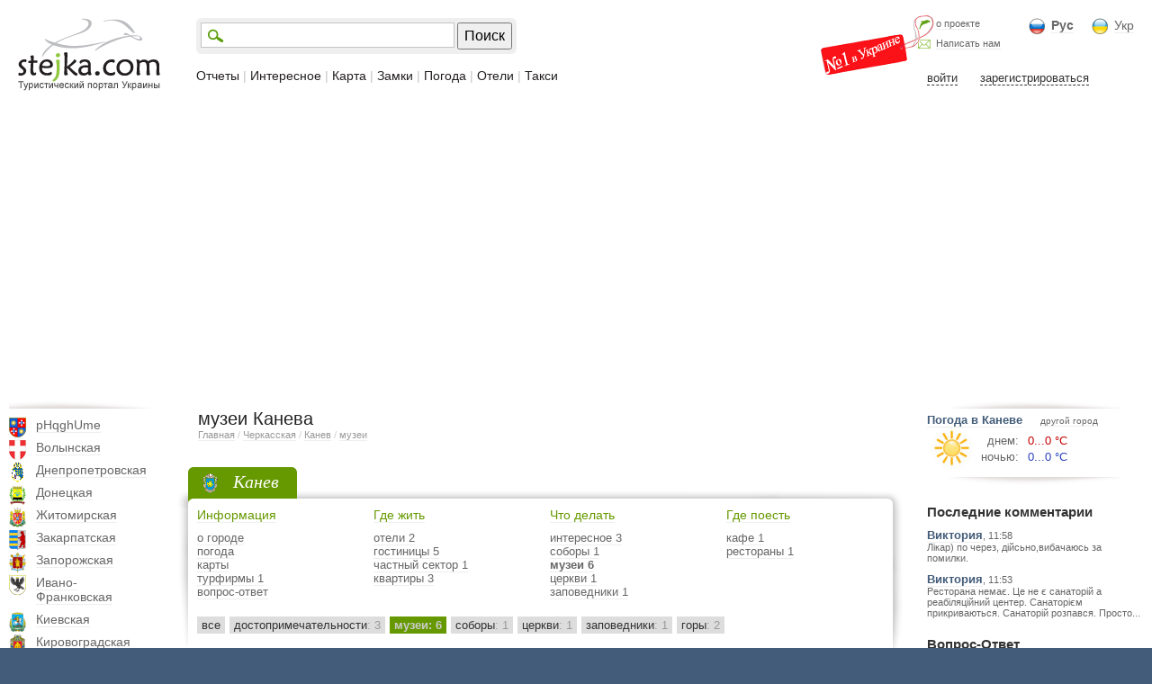

--- FILE ---
content_type: text/html; charset=UTF-8
request_url: https://stejka.com/rus/4erkasskaja/kanev/museum/
body_size: 12506
content:

<!DOCTYPE HTML PUBLIC "-//W3C//DTD HTML 4.0 Transitional//EN" "http://www.w3.org/TR/html4/loose.dtd"><html><head><meta name="viewport" id="viewport" content="width=device-width, initial-scale=1.0""><meta name="verify-v1" content="Pf4YMb/FmWG0OgEE8XRXKNF5IS+1STaNWhFhlOTlOms=" /><meta name="google-site-verification" content="ny7UWYCqJRDQ1yzLCij0bSF5TT_FJFy_4piMl6K8iNk" /><meta http-equiv="Content-Type" content="text/html" charset="UTF-8"><meta name="keywords" content="туризм, путешествия, отдых, туристический портал, турпортал, отдых в Крыму, отдых в Карпатах,  отдых под Киевом, развлечения, достопримечательности, такси города, города Украины, отели, отель, гостиницы, замки Украины, туроператор, турфирмы, туристические фирмы, дом отдыха, пансионаты, рестораны, кафе, кофейни, экскурсии, приключения, развлечения, деловой туризм, активный отдых, турагентства, прогноз погоды, погода Украины, новости туризма, карта города, интересные места."><meta name="description" content="Канев музеи. описание, фото, отзывы, время работы музеев в Каневе"><meta name="Author" content="Vol4ezavr & Vol4ezavra"><META NAME="Robots" CONTENT="ALL"><LINK href="/css/styles.css" rel="stylesheet" type="text/css"><title>музеи Канева</title>
<script type="text/javascript">


//Факт хищения информации сайта будет рассматриваться в судебном порядке


</script>
<script type="text/javascript" src="/js/jquery-1.7.1.min.js"></script>
<script  type="text/javascript">$j = jQuery.noConflict()</script>
<script src="/js/jquery_ui/jquery-ui-1.8.16.custom.min.js" async></script> <link href="/js/jquery_ui/artisto/jquery_ui.css" rel="stylesheet" type="text/css"/> 
<script type="text/javascript" src="/js/jcarousellite_1.0.1.min.js"></script> 
<script type="text/javascript" src="/js/fancybox/jquery.fancybox.pack.js"></script> <link rel="stylesheet" href="/js/fancybox/jquery.fancybox.css" type="text/css" media="screen" /> 
<script type="text/javascript">
$j(".gallery").fancybox({
helpers: { overlay: { opacity: 0.3, css: { 'background-color' : '#000' } }, title: { type: 'float' } },
padding: 2, openEffect: 'elastic', closeEffect: 'elastic', closeBtn: true, prevEffect: 'fade', nextEffect: 'fade', scrolling: 'no'
//type - outside, inside, float, over | openEffect - none, elastic, fade
});
</script>
<script type="text/javascript" src="/js/all.js"></script> 
<script type="text/javascript" src="/js/jquery.validate.js"></script> 
<script type="text/javascript" src="/js/map.js"></script> 
<script type='text/javascript'>
    (function() {
    var w = window,
            d = document,
            protocol =/https/i.test(w.location.protocol) ? 'https:' : 'http:',
            aml = typeof admixerML !== 'undefined' ? admixerML : { };
    aml.fn = aml.fn || [];
    aml.invPath = aml.invPath || (protocol + '//inv-nets.admixer.net/');
    aml.cdnPath = aml.cdnPath || (protocol + '//cdn.admixer.net/');
    if (!w.admixerML)
    {
        var lodash = document.createElement('script');
        lodash.id = 'amlScript';
        lodash.async = true;
        lodash.type = 'text/javascript';
        lodash.src = aml.cdnPath + 'scripts3/loader2.js';
        var node = d.getElementsByTagName('script')[0];
        node.parentNode.insertBefore(lodash, node);
        w.admixerML = aml;
    }
})();
</script>
<script type='text/javascript'>
admixerML.fn.push(function() {
admixerML.defineSlot({z: '599e8097-3c60-48e5-897b-a3f4e9e8a52d', ph: 'admixer_599e80973c6048e5897ba3f4e9e8a52d_zone_616_sect_501_site_488', i: 'inv-nets', s:'f1410aa5-8bcf-4126-9b9b-e874eed9c86f'});
admixerML.defineSlot({z: '2af5ddd3-16d7-4725-8bc1-494a010ea209', ph: 'admixer_2af5ddd316d747258bc1494a010ea209_zone_1479_sect_501_site_488', i: 'inv-nets', s:'f1410aa5-8bcf-4126-9b9b-e874eed9c86f'});
admixerML.defineSlot({z: '32c6993e-3cb2-4903-946f-ac8446110a23', ph: 'admixer_32c6993e3cb24903946fac8446110a23_zone_1480_sect_501_site_488', i: 'inv-nets', s:'f1410aa5-8bcf-4126-9b9b-e874eed9c86f'});
admixerML.defineSlot({z: '6bb8c8b9-bd5f-4926-86a6-f7d36a5870a6', ph: 'admixer_6bb8c8b9bd5f492686a6f7d36a5870a6_zone_2795_sect_501_site_488', i: 'inv-nets', s:'f1410aa5-8bcf-4126-9b9b-e874eed9c86f'});
admixerML.defineSlot({z: '2036263c-acb9-44cb-b26a-df4bc2fc1586', ph: 'admixer_2036263cacb944cbb26adf4bc2fc1586_zone_3975_sect_501_site_488', i: 'inv-nets', s:'f1410aa5-8bcf-4126-9b9b-e874eed9c86f'});
admixerML.defineSlot({z: '526098ed-5e0c-44fe-8665-ce44a4f85a11', ph: 'admixer_526098ed5e0c44fe8665ce44a4f85a11_zone_5426_sect_501_site_488', i: 'inv-nets', s:'f1410aa5-8bcf-4126-9b9b-e874eed9c86f'});
admixerML.defineSlot({z: 'b7c0fc63-e0d0-48e7-9176-210dbe409681', ph: 'admixer_b7c0fc63e0d048e79176210dbe409681_zone_15883_sect_501_site_488', i: 'inv-nets', s:'f1410aa5-8bcf-4126-9b9b-e874eed9c86f'});
admixerML.defineSlot({z: 'a0c27a2b-199b-4d7e-8cae-f8504e286347', ph: 'admixer_a0c27a2b199b4d7e8caef8504e286347_zone_15884_sect_501_site_488', i: 'inv-nets', s:'f1410aa5-8bcf-4126-9b9b-e874eed9c86f'});
admixerML.singleRequest();
});
</script> 
<script type="text/javascript" src="/js/addtocopy.js"></script> 
<script type="text/javascript">
$j(function(){
$j("body").addtocopy({ htmlcopytxt: '<br>Подробнее: <a href="'+window.location.href+'">'+window.location.href+'</a>' });
});
</script><style>#ctrlcopy { height:1px; overflow:hidden; position:absolute; width:1px; margin: 5px 0 0 -1px; line-height:0; opacity: 0; }</style></head><body class="ui-form"><div style="background: url(/i/top_bg.png) bottom repeat-x; padding: 0px 0px 0px 0px; text-align:center;"><div id="reklama_admixer_728">
<script src="https://cdn.admixer.net/scripts3/loader2.js" async
id="Admixer"
data-inv="//inv-nets.admixer.net/"
data-r="always"
data-bundle="desktop"></script><div id="admixer_async_1867471326" data-zone="6bb8c8b9-bd5f-4926-86a6-f7d36a5870a6"></div>
<script type="text/javascript">(window.admixerAds = window.admixerAds || []).push('admixer_async_1867471326')</script></div></div><div style="position:relative; max-width:1280px; margin: 0px auto; background: #ffffff;"><div class="header"><div class="logo"><a href="/rus/" class="nounderline"><img src="/i/logo.png"></a></div><div class="block_right_top"><div class="nomer1"></div><div class="block_lng"><div style="float:left; background: url(/i/icon_rus.png) no-repeat; padding: 0px 0px 2px 25px; font-size:14px; margin-right: 20px;"><a href="/rus/4erkasskaja/kanev/museum/"  class="color6" style="font-weight: bold;">Рус</a></div><div style="float:left; background: url(/i/icon_ukr.png) no-repeat; padding: 0px 0px 2px 25px; font-size:14px;"><a href="/ukr/4erkasskaja/kanev/museum/"  class="color6" >Укр</a></div></div><div class="block_about"><div style="background: url(/i/icon_delfin.png) left bottom no-repeat; padding: 0px 0px 0px 20px; float:left; font-size:11px;"><a href="/rus/about/" class="color6" rel="nofollow">о проекте</a></div><div style="background: url(/i/icon_mail.png) left bottom no-repeat; padding: 10px 0px 0px 20px; float:left; font-size:11px;"><a href="/rus/feedback/" class="color6" rel="nofollow">Написать нам</a></div></div><div class="block_user_top"><div style="padding: 15px 0px 0px 0px; width:240px;"><span style="margin: 0px 0px 0px 10px; border-bottom: 1px dashed; cursor:pointer; cursor:hand;" onclick="user_show('login', '', 'http://www.stejka.com/rus/4erkasskaja/kanev/museum/')" class="color3">войти</span><span style="margin: 0px 0px 0px 25px; border-bottom: 1px dashed; cursor:pointer; cursor:hand;" onclick="user_show('register')" class="color3">зарегистрироваться</span></div></div></div><div class="block_search_menu"><div class="block_search"><table><tr><td><div style="border:1px solid #c4c4c4; background: #ffffff url(/i/icon_search.png) left center no-repeat; padding: 1px 0px 1px 30px;"><input id="input_search" type="text" value="" onkeypress="if(event.keyCode==13)search('http://stejka.com/rus/search/');" style="border:0px; font-size:16px; color:#666666; box-shadow:0 0px 0px;"></div><td style="padding: 0px 0px 0px 3px;"><input type="button" class="submitButton" value="Поиск" onclick="search('http://stejka.com/rus/search/');" style="font-size:16px; height:30px;"></table></div><div class="menu"><a href="/rus/trip/" class="nounderline">Отчеты</a>&nbsp;| <a href="/rus/interes/" class="nounderline">Интересное</a>&nbsp;| <a href="/rus/bigmap/" class="nounderline">Карта</a>&nbsp;| <a href="/rus/zamok/" class="nounderline">Замки</a>&nbsp;| <a href="/rus/pogoda/" class="nounderline">Погода</a>&nbsp;| <a href="/rus/hotel/" class="nounderline">Отели</a>&nbsp;| <a href="/rus/taksi/" class="nounderline">Такси</a></div></div></div><div class="content"><div class="block_left"><div class="menu_left"><div class="ten_left_top"></div><div class="obl"><div style="background: url(/i/gerb_22/gerb_22.png) -0px 0px no-repeat; height:22px; width:19px; position:absolute"></div><div style="padding: 0px 0px 9px 30px;"><a href="/rus/vinnickaja/" >pHqghUme</a></div></div><div class="obl"><div style="background: url(/i/gerb_22/gerb_22.png) -29px 0px no-repeat; height:22px; width:19px; position:absolute"></div><div style="padding: 0px 0px 9px 30px;"><a href="/rus/volynskaja/" >Волынская</a></div></div><div class="obl"><div style="background: url(/i/gerb_22/gerb_22.png) -58px 0px no-repeat; height:22px; width:19px; position:absolute"></div><div style="padding: 0px 0px 9px 30px;"><a href="/rus/dnepropetrovskaja/" >Днепропетровская</a></div></div><div class="obl"><div style="background: url(/i/gerb_22/gerb_22.png) -87px 0px no-repeat; height:22px; width:19px; position:absolute"></div><div style="padding: 0px 0px 9px 30px;"><a href="/rus/doneckaja/" >Донецкая</a></div></div><div class="obl"><div style="background: url(/i/gerb_22/gerb_22.png) -116px 0px no-repeat; height:22px; width:19px; position:absolute"></div><div style="padding: 0px 0px 9px 30px;"><a href="/rus/jitomirskaja/" >Житомирская</a></div></div><div class="obl"><div style="background: url(/i/gerb_22/gerb_22.png) -145px 0px no-repeat; height:22px; width:19px; position:absolute"></div><div style="padding: 0px 0px 9px 30px;"><a href="/rus/zakarpatskaja/" >Закарпатская</a></div></div><div class="obl"><div style="background: url(/i/gerb_22/gerb_22.png) -174px 0px no-repeat; height:22px; width:19px; position:absolute"></div><div style="padding: 0px 0px 9px 30px;"><a href="/rus/zaporojskaja/" >Запорожская</a></div></div><div class="obl"><div style="background: url(/i/gerb_22/gerb_22.png) -203px 0px no-repeat; height:22px; width:19px; position:absolute"></div><div style="padding: 0px 0px 9px 30px;"><a href="/rus/ivanofrankovskaja/" >Ивано-Франковская</a></div></div><div class="obl"><div style="background: url(/i/gerb_22/gerb_22.png) -232px 0px no-repeat; height:22px; width:19px; position:absolute"></div><div style="padding: 0px 0px 9px 30px;"><a href="/rus/kievskaja/" >Киевская</a></div></div><div class="obl"><div style="background: url(/i/gerb_22/gerb_22.png) -261px 0px no-repeat; height:22px; width:19px; position:absolute"></div><div style="padding: 0px 0px 9px 30px;"><a href="/rus/kirovogradskaja/" >Кировоградская</a></div></div><div class="obl"><div style="background: url(/i/gerb_22/gerb_22.png) -290px 0px no-repeat; height:22px; width:19px; position:absolute"></div><div style="padding: 0px 0px 9px 30px;"><a href="/rus/krym/" >Крым</a></div></div><div class="obl"><div style="background: url(/i/gerb_22/gerb_22.png) -319px 0px no-repeat; height:22px; width:19px; position:absolute"></div><div style="padding: 0px 0px 9px 30px;"><a href="/rus/luganskaja/" >Луганская</a></div></div><div class="obl"><div style="background: url(/i/gerb_22/gerb_22.png) -348px 0px no-repeat; height:22px; width:19px; position:absolute"></div><div style="padding: 0px 0px 9px 30px;"><a href="/rus/lvovskaja/" >Львовская</a></div></div><div class="obl"><div style="background: url(/i/gerb_22/gerb_22.png) -377px 0px no-repeat; height:22px; width:19px; position:absolute"></div><div style="padding: 0px 0px 9px 30px;"><a href="/rus/nikolaevskaja/" >Николаевская</a></div></div><div class="obl"><div style="background: url(/i/gerb_22/gerb_22.png) -406px 0px no-repeat; height:22px; width:19px; position:absolute"></div><div style="padding: 0px 0px 9px 30px;"><a href="/rus/odesskaja/" >Одесская</a></div></div><div class="obl"><div style="background: url(/i/gerb_22/gerb_22.png) -435px 0px no-repeat; height:22px; width:19px; position:absolute"></div><div style="padding: 0px 0px 9px 30px;"><a href="/rus/poltavskaja/" >Полтавская</a></div></div><div class="obl"><div style="background: url(/i/gerb_22/gerb_22.png) -464px 0px no-repeat; height:22px; width:19px; position:absolute"></div><div style="padding: 0px 0px 9px 30px;"><a href="/rus/rovenskaja/" >Ровенская</a></div></div><div class="obl"><div style="background: url(/i/gerb_22/gerb_22.png) -493px 0px no-repeat; height:22px; width:19px; position:absolute"></div><div style="padding: 0px 0px 9px 30px;"><a href="/rus/sumskaja/" >Сумская</a></div></div><div class="obl"><div style="background: url(/i/gerb_22/gerb_22.png) -522px 0px no-repeat; height:22px; width:19px; position:absolute"></div><div style="padding: 0px 0px 9px 30px;"><a href="/rus/ternopolskaja/" >Тернопольская</a></div></div><div class="obl"><div style="background: url(/i/gerb_22/gerb_22.png) -551px 0px no-repeat; height:22px; width:19px; position:absolute"></div><div style="padding: 0px 0px 9px 30px;"><a href="/rus/xarkovskaja/" >Харьковская</a></div></div><div class="obl"><div style="background: url(/i/gerb_22/gerb_22.png) -580px 0px no-repeat; height:22px; width:19px; position:absolute"></div><div style="padding: 0px 0px 9px 30px;"><a href="/rus/xersonskaja/" >Херсонская</a></div></div><div class="obl"><div style="background: url(/i/gerb_22/gerb_22.png) -609px 0px no-repeat; height:22px; width:19px; position:absolute"></div><div style="padding: 0px 0px 9px 30px;"><a href="/rus/xmelnickaja/" >Хмельницкая</a></div></div><div class="obl"><div style="background: url(/i/gerb_22/gerb_22.png) -638px 0px no-repeat; height:22px; width:19px; position:absolute"></div><div style="padding: 0px 0px 9px 30px;"><a href="/rus/4erkasskaja/" >Черкасская</a></div></div><p class="city"><a href="/rus/4erkasskaja/buki/" >Буки</a></p><p class="city"><a href="/rus/4erkasskaja/vodjaniki/" >Водяники</a></p><p class="city"><a href="/rus/4erkasskaja/zvenigorodka/" >Звенигородка</a></p><p class="city"><a href="/rus/4erkasskaja/kanev/" style="color:#669900; font-weight:bold;">Канев</a></p><p class="city"><a href="/rus/4erkasskaja/korsunwev4enkovskiy/" >Корсунь-Шевченковский</a></p><p class="city"><a href="/rus/4erkasskaja/proxorovka/" >Прохоровка</a></p><p class="city"><a href="/rus/4erkasskaja/smela/" >Смела</a></p><p class="city"><a href="/rus/4erkasskaja/uman/" >Умань</a></p><p class="city"><a href="/rus/4erkasskaja/4erkassy/" >Черкассы</a></p><p class="city"><a href="/rus/4erkasskaja/4igirin/" >Чигирин</a></p><div class="obl"><div style="background: url(/i/gerb_22/gerb_22.png) -667px 0px no-repeat; height:22px; width:19px; position:absolute"></div><div style="padding: 0px 0px 9px 30px;"><a href="/rus/4ernigovskaja/" >Черниговская</a></div></div><div class="obl"><div style="background: url(/i/gerb_22/gerb_22.png) -696px 0px no-repeat; height:22px; width:19px; position:absolute"></div><div style="padding: 0px 0px 9px 30px;"><a href="/rus/4ernovickaja/" >Черновицкая</a></div></div><div class="ten_left_bottom"></div></div></div><div class="block_center"><div style="padding: 0px 0px 0px 10px;"><h1>музеи Канева</h1><div class="tree"><a href="/rus/" rel="nofollow">Главная</a>&nbsp;/ <a href="/rus/4erkasskaja/" rel="nofollow">Черкасская</a>&nbsp;/ <a href="/rus/4erkasskaja/kanev/">Канев</a>&nbsp;/ <a href="/rus/4erkasskaja/kanev/museum/">музеи</a></div></div><div style="padding: 10px 0px 10px 0px; text-align:left;"></div> <div class="main_city_top"><table width="100%" border="0"><tr><td style="background: url(/i/main1.png); "><div style="width:17px;"></div><td width="100%" style="background: url(/i/main4.png) right;"><div style="float:left; height:45px; background: url(/i/main3.png) right;"><div style="margin-left:10px; background: url(/i/gerb_22/4erkasskaja.png) left center no-repeat; padding: 5px 20px 7px 35px; font-size:20px; font-family:Georgia; font-style:italic; color:#fff;">Канев</div></div><tr><td style="background: url(/i/main2.png) bottom;"><td style="background: url(/i/main5.png) right bottom no-repeat; padding: 0px 0px 20px 5px;"><div style="margin: -20px 0px 0px 0px;"><div class="item"><a href="/rus/4erkasskaja/kanev/" class="color66" style="font-size:14px;">Информация</a><div style="padding: 10px 0px 0px 0px; color:#cccccc; line-height:120%;"><a href="/rus/4erkasskaja/kanev/" class="color6">о городе</a><br><a href="/rus/4erkasskaja/kanev/pogoda/" class="color6">погода</a><br><a href="/rus/4erkasskaja/kanev/map/" class="color6">карты</a><br><a href="/rus/4erkasskaja/kanev/turfirm/" class="color6">турфирмы 1</a></b><br><a href="/rus/4erkasskaja/kanev/question/" class="color6">вопрос-ответ</a><br></div></div><div class="item"><a href="/rus/4erkasskaja/kanev/hotel/" class="color66" style="font-size:14px;">Где жить</a><div style="padding: 10px 0px 0px 0px; color:#cccccc; line-height:120%;"><a href="/rus/4erkasskaja/kanev/oteli/" class="color6">отели 2</a></b><br><a href="/rus/4erkasskaja/kanev/gostinica/" class="color6">гостиницы 5</a></b><br><a href="/rus/4erkasskaja/kanev/private/" class="color6">частный сектор 1</a></b><br><a href="/rus/4erkasskaja/kanev/apartment/" class="color6">квартиры 3</a></b><br></div></div><div class="item"><a href="/rus/4erkasskaja/kanev/dostopr/" class="color66" style="font-size:14px;">Что делать</a><div style="padding: 10px 0px 0px 0px; color:#cccccc; line-height:120%;"><a href="/rus/4erkasskaja/kanev/interes/" class="color6">интересное 3</a></b><br><a href="/rus/4erkasskaja/kanev/cathedral/" class="color6">соборы 1</a></b><br><b><a href="/rus/4erkasskaja/kanev/museum/" class="color6">музеи 6</a></b><br><a href="/rus/4erkasskaja/kanev/chapel/" class="color6">церкви 1</a></b><br><a href="/rus/4erkasskaja/kanev/park/" class="color6">заповедники 1</a></b><br></div></div><div class="item"><a href="/rus/4erkasskaja/kanev/restoran/" class="color66" style="font-size:14px;">Где поесть</a><div style="padding: 10px 0px 0px 0px; color:#cccccc; line-height:120%;"><a href="/rus/4erkasskaja/kanev/kafe/" class="color6">кафе 1</a></b><br><a href="/rus/4erkasskaja/kanev/restaurant/" class="color6">рестораны 1</a></b><br></div></div></div><div class="clear"></div><div class="main_type"><span ><a href="/rus/4erkasskaja/kanev/dostopr/">все</a></span><span ><a href="/rus/4erkasskaja/kanev/interes/">достопримечательности<font>: 3</font></a></span><span id="main_type_on"><a href="/rus/4erkasskaja/kanev/museum/">музеи<font>: 6</font></a></span><span ><a href="/rus/4erkasskaja/kanev/cathedral/">соборы<font>: 1</font></a></span><span ><a href="/rus/4erkasskaja/kanev/chapel/">церкви<font>: 1</font></a></span><span ><a href="/rus/4erkasskaja/kanev/park/">заповедники<font>: 1</font></a></span><span ><a href="/rus/4erkasskaja/kanev/mountains/">горы<font>: 2</font></a></span></div></table></div> <div class="main_city_list"><div style="padding: 20px 0px 20px 0px;"></div><div class="item"><div class="fleft"><div class="foto_ramka"><div style="width:150px; height:100px; background: url('/cache/150_100_min/muzey_narodnogo_dekorativnogo_iskusstva_1.jpg') center;" title="Музей народного декоративного искусства"></div></div></div><div class="nearfleft"><table width="100%"><tr><td><h2><a href="/rus/4erkasskaja/kanev/museum/muzey_narodnogo_dekorativnogo_iskusstva/" class="nounderline colorbg">Музей народного декоративного искусства<font style="font-size:12px; font-weight:normal;">, музей</font></a><span class="stars stars"></span></h2><div style="padding: 10px 0px 0px 0px;"><div></div></div><div style="padding: 10px 0px 0px 0px; font-size:11px">В центре старой части города Канева, возле Успенского собора (памятник архитектуры ХІІ ст.) находится здание - Базилианское училище (памятник архитектуры ХVIII ст.). В...</div><div><a href="/rus/4erkasskaja/kanev/museum/muzey_narodnogo_dekorativnogo_iskusstva/" class="colorbg nounderline">Подробная информация</a></div><div style="float:left; padding: 2px 5px 2px 5px; background: #eee; margin: 10px 0px 0px 0px;"><a href="/rus/4erkasskaja/kanev/museum/muzey_narodnogo_dekorativnogo_iskusstva/#comments" class="color66">отзывов: <b>6</b></a></div></td></tr></table></div></div><div style="clear:both; border-bottom: 1px solid #e6e6e6; padding: 10px 0px 20px 0px;"></div><div class="item"><div class="fleft"><div class="foto_ramka"><div style="width:150px; height:100px; background: url('/cache/150_100_min/222d5nf0ex.jpg') center;" title="Музей військової техніки під відкритим небом"></div></div></div><div class="nearfleft"><table width="100%"><tr><td><h2><a href="/rus/4erkasskaja/kanev/museum/muzey_vyskovo_texnki_pd_vdkritim_nebom/" class="nounderline colorbg">Музей військової техніки під відкритим небом<font style="font-size:12px; font-weight:normal;">, музей</font></a><span class="stars stars"></span></h2><div style="padding: 10px 0px 0px 0px;">вул. Енергетиків<div></div></div><div style="padding: 10px 0px 0px 0px; font-size:11px">Музей заснований у&nbsp;2012&nbsp;році. На двох відкритих майданчиках музею експонується бойова техніка часів&nbsp;другої світової війни,&nbsp;інтервенції в Афганістан&nbsp;та&nbsp;АТО.З&nbsp;1980&nbsp;року...</div><div><a href="/rus/4erkasskaja/kanev/museum/muzey_vyskovo_texnki_pd_vdkritim_nebom/" class="colorbg nounderline">Подробная информация</a></div><div style="float:left; padding: 2px 5px 2px 5px; background: #eee; margin: 10px 0px 0px 0px;"><a href="/rus/4erkasskaja/kanev/museum/muzey_vyskovo_texnki_pd_vdkritim_nebom/#comment" class="color66">добавить отзыв</a></div></td></tr></table></div></div><div class="item"><div class="fleft"><div class="foto_ramka"><div style="width:150px; height:100px; background: url('/cache/150_100_min/4twtnavc4a.jpg') center;" title="Музей Т.Г.Шевченка"></div></div></div><div class="nearfleft"><table width="100%"><tr><td><h2><a href="/rus/4erkasskaja/kanev/museum/muzey_tgwev4enka/" class="nounderline colorbg">Музей Т.Г.Шевченка<font style="font-size:12px; font-weight:normal;">, музей</font></a><span class="stars stars"></span></h2><div style="padding: 10px 0px 0px 0px;">Тарасова гора<div>(04736) 3-23-68 <b>Директор</b></div><div><a href="http://shevchenko-museum.com.ua" target="_blanc" class="colorbg" rel="nofollow">http://shevchenko-museum.com.ua</a></div><div>email: <a href="/cdn-cgi/l/email-protection#0773667566746871666068756647726c7529696273" class="colorbg"><span class="__cf_email__" data-cfemail="7400150615071b0215131b061534011f065a1a1100">[email&#160;protected]</span></a></div></div><div style="padding: 10px 0px 0px 0px; font-size:11px">Музей Т.Г. Шевченка розташований на території Шевченківського заповідника.Фондове зібрання музею містить &nbsp;твори живопису, графіки, скульптури, декоративного...</div><div><a href="/rus/4erkasskaja/kanev/museum/muzey_tgwev4enka/" class="colorbg nounderline">Подробная информация</a></div><div style="float:left; padding: 2px 5px 2px 5px; background: #eee; margin: 10px 0px 0px 0px;"><a href="/rus/4erkasskaja/kanev/museum/muzey_tgwev4enka/#comment" class="color66">добавить отзыв</a></div></td></tr></table></div></div><div class="item"><div class="fleft"><div class="foto_ramka"><div style="width:150px; height:100px; background: url('/cache/150_100_min/g02suqmkhs.jpg') center;" title="Канів від давнини до сучасності"></div></div></div><div class="nearfleft"><table width="100%"><tr><td><h2><a href="/rus/4erkasskaja/kanev/museum/kanv_vd_davnini_do_su4asnost/" class="nounderline colorbg">Канів від давнини до сучасності<font style="font-size:12px; font-weight:normal;">, музей</font></a><span class="stars stars"></span></h2><div style="padding: 10px 0px 0px 0px;">вул. Героїв Небесної Сотні, 15<div>(04336) 3-23-41 <b></b></div><div><a href="http://shevchenko-museum.com.ua" target="_blanc" class="colorbg" rel="nofollow">http://shevchenko-museum.com.ua</a></div><div>email: <a href="/cdn-cgi/l/email-protection#7004110211031f0611171f021130051b025e1e1504" class="colorbg"><span class="__cf_email__" data-cfemail="c1b5a0b3a0b2aeb7a0a6aeb3a081b4aab3efafa4b5">[email&#160;protected]</span></a></div></div><div style="padding: 10px 0px 0px 0px; font-size:11px">Канівський історичний музей був створений у січні 199І року на підставі рішення Черкаського облвиконкому №167 від 30.08.1990 року як філіал Черкаського обласного краєзнавчого...</div><div><a href="/rus/4erkasskaja/kanev/museum/kanv_vd_davnini_do_su4asnost/" class="colorbg nounderline">Подробная информация</a></div><div style="float:left; padding: 2px 5px 2px 5px; background: #eee; margin: 10px 0px 0px 0px;"><a href="/rus/4erkasskaja/kanev/museum/kanv_vd_davnini_do_su4asnost/#comment" class="color66">добавить отзыв</a></div></td></tr></table></div></div><div class="item"><div class="fleft"><div class="foto_ramka"><div style="width:150px; height:100px; background: url('/cache/150_100_min/1u0bksff12.jpg') center;" title="Музей природи Канівського природного заповідника ННЦ «Інститут біології» Київського національного університету ім. Т.Г.Шевченка"></div></div></div><div class="nearfleft"><table width="100%"><tr><td><h2><a href="/rus/4erkasskaja/kanev/museum/muzey_prirodi_kanvskogo_prirodnogo_zapovdnika_nnc_nstitut_bolog_kivskogo_naconalnogo_unversitetu_m_tgwev4enka/" class="nounderline colorbg">Музей природи Канівського природного заповідника ННЦ «Інститут біології» Київського національного університету ім. Т.Г.Шевченка<font style="font-size:12px; font-weight:normal;">, музей</font></a><span class="stars stars"></span></h2><div style="padding: 10px 0px 0px 0px;">Канівський природний заповідник<div>(04736) 3-29-91 <b></b></div><div><a href="http://kanivbiosfera.at.ua" target="_blanc" class="colorbg" rel="nofollow">http://kanivbiosfera.at.ua</a></div></div><div style="padding: 10px 0px 0px 0px; font-size:11px">Музей природи Канівського природного заповідника був заснований в 1969 році. Це культурно-просвітній заклад, який містить цікаву та містовну інформацію про рослинний...</div><div><a href="/rus/4erkasskaja/kanev/museum/muzey_prirodi_kanvskogo_prirodnogo_zapovdnika_nnc_nstitut_bolog_kivskogo_naconalnogo_unversitetu_m_tgwev4enka/" class="colorbg nounderline">Подробная информация</a></div><div style="float:left; padding: 2px 5px 2px 5px; background: #eee; margin: 10px 0px 0px 0px;"><a href="/rus/4erkasskaja/kanev/museum/muzey_prirodi_kanvskogo_prirodnogo_zapovdnika_nnc_nstitut_bolog_kivskogo_naconalnogo_unversitetu_m_tgwev4enka/#comment" class="color66">добавить отзыв</a></div></td></tr></table></div></div><div id="reklama_content_admixer" style="text-align:center; padding: 0px 0px 0px 0px;">
<script data-cfasync="false" src="/cdn-cgi/scripts/5c5dd728/cloudflare-static/email-decode.min.js"></script><script src="https://cdn.admixer.net/scripts3/loader2.js" async
id="Admixer"
data-inv="//inv-nets.admixer.net/"
data-r="always"
data-bundle="desktop"></script><div id="admixer_async_1904538141" data-zone="599e8097-3c60-48e5-897b-a3f4e9e8a52d"></div>
<script type="text/javascript">(window.admixerAds = window.admixerAds || []).push('admixer_async_1904538141')</script></div></div><div style="padding: 0px 0px 0px 20px;"><style>/*************pagination**************/.strelka {float:left; font: bold 26px Tahoma;}.strelka_text {float:left; font: 26px Tahoma; color: #000; margin: 0px 10px 0px 10px;}#nav-pages {font: 14px Tahoma; padding: 10px 10px 0px 0px; margin: 10px 0px 0px 0px;  list-style: none; clear: both;}#nav-pages li {float: left;}#nav-pages a, #nav-pages em {margin: 0px 5px 0px 0px; padding: 6px 8px 6px 8px; display: block; font: 14px Tahoma;}#nav-pages a:hover{background:#c5dae5; font: 14px Tahoma; color: #3873b0;}#nav-pages em {font: bold 14px Tahoma; color: #fff; background:#a6a4a5;}/*************pagination**************/</style><div style="clear:both;"></div></div><div class="block_bit_pervim" style="background: #fff5ca; padding: 10px 10px 10px 10px; margin: 10px 20px 0px 20px;"><table width="100%"><tr><td width="100%" style="color:#333; font-style:italic;">Если вы не нашли вашу компанию у нас сайте, то можете добавить её совершенно бесплатно.<td style="padding: 0px 0px 0px 10px;"><noindex><a href="/rus/addedit/" rel="nofollow"><img src="/i/addcompany.png"></a></noindex></table></div><div class="main_dostopr"><table width="100%" border="0"><tr><td style="background: url(/i/main1+.png) bottom; "><div style="width:17px;"></div><td width="100%" style="background: url(/i/main4.png) bottom right;"><div style="float:left; height:45px; background: url(/i/main3.png) right;"></div><tr><td style="background: url(/i/main2.png) bottom;"><td style="background: url(/i/main5.png) right bottom no-repeat; padding: 0px 15px 20px 10px;"><div style="font-size:15px; font-weight:bold;"><a href="/rus/interes/" class="color3 nounderline">Достопримечательности Украины</a></div><div class="item_ua"><table width="100%"><tr><td style="padding: 0px 10px 0px 0px;"><div style="background: url(/i/foto_bg.png) right bottom; padding: 6px 13px 13px 6px;"><a href="/rus/odesskaja/belgoroddnestrovskiy/chapel/cerkov_ioanna_su4avskogo/"><div class="foto" style="background-image: url(/cache/100_90_min/cerkov_ioanna_su4avskogo_1.jpg);" title="Церковь Иоанна Сучавского"></div></a></div><td width="100%"><div style="font-size:14px;"><a href="/rus/odesskaja/belgoroddnestrovskiy/chapel/cerkov_ioanna_su4avskogo/" class="nounderline colorbg">Церковь Иоанна Сучавского</a></div><div style="padding: 10px 0px 0px 0px; font-size:11px">Церковь Иоанна Сучавского - культовое сооружение...</div><div style="float:left; padding: 2px 5px 2px 5px; background: #eee; margin: 10px 0px 0px 0px;"><a href="/rus/odesskaja/belgoroddnestrovskiy/chapel/cerkov_ioanna_su4avskogo/#comment" class="color66" rel="nofollow">добавить отзыв</a></div></table></div><div class="item_ua"><table width="100%"><tr><td style="padding: 0px 10px 0px 0px;"><div style="background: url(/i/foto_bg.png) right bottom; padding: 6px 13px 13px 6px;"><a href="/rus/ternopolskaja/po4aev/temple/po4aevskaja_lavra/"><div class="foto" style="background-image: url(/cache/100_90_min/po4aevskaja_lavra_1.jpg);" title="Почаевская лавра"></div></a></div><td width="100%"><div style="font-size:14px;"><a href="/rus/ternopolskaja/po4aev/temple/po4aevskaja_lavra/" class="nounderline colorbg">Почаевская лавра</a></div><div style="padding: 10px 0px 0px 0px; font-size:11px">Свято-Успенская Почаевская лавра &ndash; одно...</div><div style="float:left; padding: 2px 5px 2px 5px; background: #eee; margin: 10px 0px 0px 0px;"><a href="/rus/ternopolskaja/po4aev/temple/po4aevskaja_lavra/" class="color66" rel="nofollow">отзывов: <b>46</b></a></div></table></div></table></div></div><div class="block_right">
<script src="https://cdn.admixer.net/scripts3/loader2.js" async
id="Admixer"
data-inv="//inv-nets.admixer.net/"
data-r="always"
data-bundle="desktop"></script><div id="admixer_async_1486382387" data-zone="2af5ddd3-16d7-4725-8bc1-494a010ea209"></div>
<script type="text/javascript">(window.admixerAds = window.admixerAds || []).push('admixer_async_1486382387')</script><div style="width:100%; height:10px; background: url(/i/ten_left_top.png) center no-repeat"></div><div style="padding: 5px 0px 0px 0px;"><a href="/rus/4erkasskaja/kanev/pogoda/" style="font-size:13px; font-weight:bold;" class="colorbg">Погода в Каневе</a><a href="/rus/pogoda/" class="color6" style="font-size:10px; margin: 0px 0px 0px 20px;" rel="nofollow">другой город</a></div><div style="background: url(/i/solnca/1.jpg) no-repeat; padding: 8px 0px 15px 60px;"><table><tr><td style="text-align:right; padding: 0px 10px 3px 0px; color:#666666;">днем:<td style="color:#c30000">0...0 °C<tr><td style="text-align:right; padding: 0px 10px 0px 0px; color:#666666;">ночью:<td style="color:#2840bb">0...0 °C</table></div><div style="width:100%; height:10px; background: url(/i/ten_left_bottom.png) center no-repeat"></div><div style="padding: 0px 0px 10px 0px;"><div style="padding: 20px 0px 10px 0px; font-size:15px; font-weight:bold; color:#333">Последние комментарии</div><div style="padding: 0px 0px 10px 0px;"><a href="/rus/ivanofrankovskaja/4er4e/private/viktorija15/" style="font-size:13px; font-weight:bold;" class="colorbg">Виктория</a><font style="font-size:11px; color:#666">, 11:58</font><div style="font-size:11px;"><a href="/rus/ivanofrankovskaja/4er4e/private/viktorija15/" class="nounderline color6">Лікар) по через, дійсьно,вибачаюсь за помилки.</a></div></div><div style="padding: 0px 0px 10px 0px;"><a href="/rus/ivanofrankovskaja/4er4e/private/viktorija15/" style="font-size:13px; font-weight:bold;" class="colorbg">Виктория</a><font style="font-size:11px; color:#666">, 11:53</font><div style="font-size:11px;"><a href="/rus/ivanofrankovskaja/4er4e/private/viktorija15/" class="nounderline color6">Ресторана немає. Це не є санаторій а реабіляційний центер. Санаторієм прикриваються. Санаторій розпався. Просто...</a></div></div></div><div style="padding: 0px 0px 10px 0px;"><div style="padding: 0px 0px 5px 0px; font-size:15px; font-weight:bold; color:#333"><a href="/rus/question/" class="nounderline" style="color:#333">Вопрос-Ответ</a></div><div style="padding: 0px 0px 10px 0px;"><div style="font-size:11px;"><a href="/rus/xarkovskaja/xarkov/question/9773/" class="nounderline color6">Как доехать до парка Фельдмана от ст.м Ботанический сад?</a></div><div style="font-size:12px; text-align2:right;"><a href="/rus/xarkovskaja/xarkov/question/9773/" class="color66" rel="nofollow">ответить на вопрос</a></div></div></div><div><div style="width:100%; height:10px; background: url(/i/ten_left_top.png) center no-repeat"></div><div style="padding: 5px 0px 10px 0px;"><div style="font-size:15px; font-weight:bold; color:#333">5 случайных отчетов</div><div style="padding: 5px 0px 0px 0px;"><table><tr><td style="padding-bottom: 20px; padding-bottom: 0px;"><div style="width:60px; height:60px; background: url(/cache/70_70_min/galicija_na_granice_dvux_mirov_1.jpg) center"></div><td style="padding-bottom: 20px; padding-right: 10px;"><div style="padding: 0px 0px 0px 10px;"><div style="color:#666; width:150px;"><a href="/rus/trip/galicija_na_granice_dvux_mirov/" style="word-wrap: break-word; word-break: break-all; font-size:12px; font-weight:bold; font-family:Georgia; font-style:italic;" class="nounderline color66" rel="nofollow">«Галиция. На границе двух миров.»</a></div><div style="padding: 5px 0px 0px 0px; font-size:11px;">Галиция, или Галичина - так исторически называлось &quot;ядро&quot;...</div></div><tr><td style="padding-bottom: 20px; padding-bottom: 0px;"><div style="width:60px; height:60px; background: url(/cache/70_70_min/o_poezdke_v_zonu_ot4ujdenija_1.jpg) center"></div><td style="padding-bottom: 20px; padding-right: 10px;"><div style="padding: 0px 0px 0px 10px;"><div style="color:#666; width:150px;"><a href="/rus/trip/o_poezdke_v_zonu_ot4ujdenija/" style="word-wrap: break-word; word-break: break-all; font-size:12px; font-weight:bold; font-family:Georgia; font-style:italic;" class="nounderline color66" rel="nofollow">«Поездка в Чернобыль»</a></div><div style="padding: 5px 0px 0px 0px; font-size:11px;">Начну с представления. Я - Антон. Знают меня под ником Ежик...</div></div><tr><td style="padding-bottom: 20px; padding-bottom: 0px;"><div style="width:60px; height:60px; background: url(/cache/70_70_min/uyt5qqexsr.jpg) center"></div><td style="padding-bottom: 20px; padding-right: 10px;"><div style="padding: 0px 0px 0px 10px;"><div style="color:#666; width:150px;"><a href="/rus/trip/progulka_po_dnepropetrovsku/" style="word-wrap: break-word; word-break: break-all; font-size:12px; font-weight:bold; font-family:Georgia; font-style:italic;" class="nounderline color66" rel="nofollow">«Достопримечательности Днепропетровска»</a></div><div style="padding: 5px 0px 0px 0px; font-size:11px;">&nbsp; Люблю знакомиться с городами, гуляя по ним пешком....</div></div><tr><td style="padding-bottom: 20px; padding-bottom: 0px;"><div style="width:60px; height:60px; background: url(/cache/70_70_min/uhvqb6gjq6.jpg) center"></div><td style="padding-bottom: 20px; padding-right: 10px;"><div style="padding: 0px 0px 0px 10px;"><div style="color:#666; width:150px;"><a href="/rus/trip/krasoty_vinnickoy_oblasti/" style="word-wrap: break-word; word-break: break-all; font-size:12px; font-weight:bold; font-family:Georgia; font-style:italic;" class="nounderline color66" rel="nofollow">«Достопримечательности Винницкой области»</a></div><div style="padding: 5px 0px 0px 0px; font-size:11px;">Винницкая область, кроме живописного Южного Буга, может...</div></div><tr><td style="padding-bottom: 20px; padding-bottom: 0px;"><div style="width:60px; height:60px; background: url(/cache/70_70_min/sanatoriy_kvitka_polonini_v_svaljave_1.jpg) center"></div><td style="padding-bottom: 20px; padding-right: 10px;"><div style="padding: 0px 0px 0px 10px;"><div style="color:#666; width:150px;"><a href="/rus/trip/sanatoriy_kvitka_polonini_v_svaljave/" style="word-wrap: break-word; word-break: break-all; font-size:12px; font-weight:bold; font-family:Georgia; font-style:italic;" class="nounderline color66" rel="nofollow">«Санаторий “Квiтка Полонини” в Сваляве»</a></div><div style="padding: 5px 0px 0px 0px; font-size:11px;">Путешествуя летом по Западной Украине, мы заехали попить...</div></div></table></div></div><div style="width:100%; height:10px; background: url(/i/ten_left_bottom.png) center no-repeat"></div></div></div></div><div class="clear"></div><div class="footer"><div class="block_left"><div class="copyright">© 2007–2015 Стежка. COM.</div><div class="solbi">Письменные и графические материалы защищены авторским правом законодательства Украины, перепечатка материалов разрешена только с письменного соглашения владельца 
<script type="text/javascript" language="javascript">
{document.write(String.fromCharCode(60,97,32,104,114,101,102,61,34,109,97,105,108,116,111,58,105,110,102,111,64,115,116,101,106,107,97,46,99,111,109,34,32,62,105,110,102,111,64,115,116,101,106,107,97,46,99,111,109,60,47,97,62))}
</script><br><noindex>Юридическая поддержка агентство "Солби" </noindex></div></div><div class="block_menu"><div class="bottom_menu" style="color:#c3c3c3; font-size:13px;"><a href="/rus/train/" class="nounderline">РАСПИСАНИЕ Ж/Д</a> |<a href="/rus/ski/" class="nounderline">ГОРНОЛЫЖНЫЕ КУРОРТЫ</a> |<a href="/rus/restoran/" class="nounderline">РЕСТОРАНЫ</a> |<a href="/rus/map/" class="nounderline">КАРТЫ</a> |</div><div style="float:left; font-size:11px; padding: 10px 50px 0px 0px; line-height:150%;"><noindex><a href="/rus/banner_reklama/" class="color6" rel="nofollow">Размещение рекламы</a></noindex><br><noindex><a href="/rus/bud_pervim/" class="color6" rel="nofollow">Топ размещение</a></noindex><br><noindex><a href="/rus/feedback/" class="color6" rel="nofollow">Написать нам</a></noindex><br><a href="http://video-uroki-online.com/" class="color6">Видео уроки онлайн</a><br><br></div><div class="color6" style="float:left; font-size:11px; padding: 10px 0px 0px 0px; line-height:150%;"><b>Добавить на сайт:</b><br><noindex><a href="/rus/addedit/" class="color6" rel="nofollow">достопримечательность</a></noindex><br><noindex><a href="/rus/addedit/" class="color6" rel="nofollow">гостиницу, ресторан итд.</a></noindex><br></div></div></div></div><noindex><div id="user_div_login" style="display:none; position:fixed; left:0px; right:0px; width:100%; height:100%; top:0px; z-index:1000; background: url(/i/user_body_bg.png);"><div style="width:600px; margin: 20px auto 0px auto; background: #ecedef; padding:0px"><div id="user_div_login_1" style="position:relative; background: #2c3c4b; height:30px;"><div style="position:absolute; top:5px; right:10px; cursor:pointer; cursor:hand; color:#c6d1dc" onclick="user_show('hide')">закрыть <font style="font-size:16px;">x</font></div></div><div id="user_div_login_2" style="padding: 10px;"><div id="user_div_login_text" style="font-size:16px; color:#f00; padding: 0px 100px 10px 0px;"></div><div style="font-size:15px; color:#669000; padding: 0px 0px 10px 0px;">Регистрация займёт у вас не более 15 секунд!</div><div id="user_tabs"><ul><li><a href="#user_tabs-1">Войти</a></li><li><a href="#user_tabs-2">Регистрация</a></li><li><a href="#user_tabs-3">Восстановить пароль</a></li></ul><div id="user_tabs-1" class="ui-form"><form method="post" id="user_form_login"><div style="font-size:18px; color:#333333; padding: 0px 0px 0px 0px;">Войти в личный кабинет</div><div id="user_login_error" style="font-size:12px; color:#f00;"></div><div style="color:#333333; padding: 10px 0px 3px 0px; font-size:12px;">Логин или e-mail</div><input name="login_email" id="login_email" class="required" type="text" style="width:70%" title="введите e-mail"><div style="color:#333333; padding: 10px 0px 3px 0px; font-size:12px;">Пароль <font style="color:#979797">(<span style="cursor:pointer; cursor:hand; color:#3873b0; border-bottom: 1px dashed #3873b0;" onclick="$j('#user_tabs').tabs({ selected: 2 });">забыли пароль?</span>)</font></div><input name="login_pass" id="login_pass" class="required" type="password" style="width:70%" title="введите пароль"><table><tr><td style="padding: 10px 20px 0px 0px;"><input class="submitButton" type="submit" value="Войти" style="font-size:25px; height:40px"><td style="color:#979797; padding: 20px 0px 0px 0px;">или <span style="font-size: 16px; cursor:pointer; cursor:hand; color:#3873b0; border-bottom: 1px dashed #3873b0;" onclick="$j('#user_tabs').tabs({ selected: 1 });">Зарегистрироваться</span></table></form></div><div id="user_tabs-2" class="ui-form"><form method="post" id="user_form_reg" name="user_form_reg"><input type="hidden" name="proverka_reg" id="proverka_reg" value="0"><div style="font-size:18px; color:#333333; padding: 0px 0px 0px 0px;">Регистрация на портале STEJKA</div><div id="user_reg_error" style="font-size:12px; color:#f00;"></div><div style="color:#333333; padding: 10px 0px 3px 0px; font-size:12px;">Логин</div><input name="login" id="login" class="required" type="text" style="width:70%" title="введите логин"><div style="color:#333333; padding: 10px 0px 3px 0px; font-size:12px;">Ваш е-mail</div><input name="email" id="email" class="required email" type="text" style="width:70%" title="введите e-mail"><div style="color:#333333; padding: 10px 0px 3px 0px; font-size:12px;">Пароль</div><input name="pass" id="pass" class="required" type="password" style="width:70%" title="введите пароль"><div style="padding: 20px 0px 0px 0px;"><input class="submitButton" type="submit" onclick="document.user_form_reg.proverka_reg.value = '2';" value="Зарегистрироваться" style="font-size:20px;"></div></form></div><div id="user_tabs-3" class="ui-form"><form method="post" id="user_form_recovery"><div style="font-size:18px; color:#333333; padding: 0px 0px 0px 0px;">Напоминание пароля</div><div id="user_recovery_error" style="font-size:12px; color:#f00;"></div><div id="user_recovery_skrit"><div style="font-size:12px; color:#333333; padding: 10px 0px 0px 0px;">Введите ваш e-mail, на него будет отправленна ссылка для восстановления пароля.</div><div style="color:#333333; padding: 10px 0px 3px 0px; font-size:12px;">E-mail</div><input name="email_recovery" id="email_recovery" class="required email" type="text" style="width:70%" title="введите e-mail"><div style="padding: 20px 0px 0px 0px;"><input class="submitButton" type="submit" value="Восстановить" style="font-size:20px;"></div></div></form></div></div></div><!--div id="user_div_login_trebuem_email" style="display:none; padding: 10px;"><div style="background: #fff; border:1px solid #ccc; padding: 20px;"><div class="ui-form"><form method="post" id="user_form_trebuem_email"><div style="font-size:18px; color:#333333; padding: 0px 0px 20px 0px;">Для завершения регистрации вам необходимо ввести ваш E-mail, на него будут отправлены ваши регистрационные данные.</div><div><div style="color:#333333; padding: 10px 0px 3px 0px; font-size:12px;">E-mail</div><input name="email_trebuem_email" id="email_trebuem_email" class="required email" type="text" style="width:70%" title="введите e-mail"><div style="padding: 20px 0px 0px 0px;"><input class="submitButton" type="submit" value="Отправить и войти на сайт" style="font-size:20px;"></div></div></form></div></div></div--></div></div>
<script type="text/javascript">
//обязательные поля для логина
$j("#user_form_login").validate({
submitHandler: function(form) {
user_login();
}
});

//обязательные поля для восстановления пароля
$j("#user_form_recovery").validate({
submitHandler: function(form) {
user_recovery();
}
});

//обязательные поля для регистации
$j("#user_form_reg").validate({
submitHandler: function(form) {
user_reg();
}
});

//обязательные поля для требования емайла
$j("#user_form_trebuem_email").validate({
submitHandler: function(form) {
trebuem_email();
}
});

//логин
function user_login() {
email = $j('#login_email').val();
pass = $j('#login_pass').val();

$j.ajax({
url: '/ajax/user_ajax.php',
type: 'POST',
data: { action:'login', email:email, pass:pass },
datatype: 'html',
success: function(data){
if (data != '0') {
if (getCookie('user_gourl')) location.href = getCookie('user_gourl');
else location.href = '/rus/user/?user_id='+data+'&tab=edit';
}
else {
$j('#user_login_error').text('Не правильное имя пользователя или пароль');
}
}
});
}

//восстановление пароля
function user_recovery() {
email_recovery = $j('#email_recovery').val();

$j.ajax({
url: '/ajax/user_ajax.php',
type: 'POST',
data: { action:'recovery', email_recovery:email_recovery },
datatype: 'html',
success: function(data){
if (data == '1') {
$j('#user_recovery_error').text('Логин и пароль отправлены вам на E-mail');
$j('#user_recovery_skrit').hide(1000);
}
else {
$j('#user_recovery_error').text('Пользователь с таким e-mail не зарегестрирован');
}
}
});
}

//регистрация
function user_reg() {
email = $j('#email').val();
pass = $j('#pass').val();
login = $j('#login').val();
proverka_reg = $j('#proverka_reg').val();

$j.ajax({
url: '/ajax/user_ajax.php',
type: 'POST',
data: { action:'reg', email:email, pass:pass, login:login, proverka:proverka_reg },
datatype: 'html',
success: function(data){
if (data == 'email') {
$j('#user_reg_error').text('Этот E-mail уже занят, возможно вы уже зарегестрированы');
}
if (data == 'login') {
$j('#user_reg_error').text('Этот Имя для персональной страницы уже занято');
}
if (data == 'emaillogin') {
$j('#user_reg_error').text('Этот E-mail уже занят, возможно вы уже зарегестрированы<br />Этот Имя для персональной страницы уже занято');
}
if (data != 'email' && data != 'login' && data != 'emaillogin') {
//if (getCookie('user_gourl')) location.href = getCookie('user_gourl');
//else location.href = '/rus/user/?user_id='+data+'&tab=edit';
}
}
});
}

function user_show(n,text,url) {
if (n == 'login') {
$j('#user_div_login').show();
$j('#user_tabs').tabs({ selected: 0 });
}
if (n == 'register') {
$j('#user_div_login').show();
$j('#user_tabs').tabs({ selected: 1 });
}
if (n == 'hide') {
$j('#user_div_login').hide();
$j('#user_tabs').tabs({ selected: 0 });
}
if (text != '') $j('#user_div_login_text').html(text);

//alert(url);
//Если задан url то на него редикректится юзер после регистрации
if(url!= '' && url!=undefined) {
//отмечаем в куках что окошко вылетало
expires = new Date(); // получаем текущую дату
expires.setTime(expires.getTime() + (36000)); // вычисляем срок хранения cookie
setCookie("user_gourl", url, expires, "/");
}
}

/*
function trebuem_email() {
email_trebuem_email = $j('#email_trebuem_email').val();

$j.ajax({
url: '/ajax/user_ajax.php',
type: 'POST',
data: { action:'trebuem_email', email_trebuem_email:email_trebuem_email },
datatype: 'html',
success: function(data){
if (getCookie('user_gourl')) location.href = getCookie('user_gourl');
else location.href = 'http://www.stejka.com';
}
});
}

*/
</script></noindex>
<script src="https://cdn.admixer.net/scripts3/loader2.js" async
id="Admixer"
data-inv="//inv-nets.admixer.net/"
data-r="always"
data-bundle="desktop"></script><div id="admixer_async_1115515940" data-zone="526098ed-5e0c-44fe-8665-ce44a4f85a11"></div>
<script type="text/javascript">(window.admixerAds = window.admixerAds || []).push('admixer_async_1115515940')</script>
<script src="https://cdn.admixer.net/scripts3/loader2.js" async
id="Admixer"
data-inv="//inv-nets.admixer.net/"
data-r="always"
data-bundle="desktop"></script><div id="admixer_async_1032224451" data-zone="b7c0fc63-e0d0-48e7-9176-210dbe409681"></div>
<script type="text/javascript">(window.admixerAds = window.admixerAds || []).push('admixer_async_1032224451')</script>
<script type="text/javascript">
  var _gaq = _gaq || [];
  _gaq.push(['_setAccount', 'UA-1790388-8']);
  _gaq.push(['_trackPageview']);

  (function() {
    var ga = document.createElement('script'); ga.type = 'text/javascript'; ga.async = true;
    ga.src = ('https:' == document.location.protocol ? 'https://ssl' : 'http://www') + '.google-analytics.com/ga.js';
    var s = document.getElementsByTagName('script')[0]; s.parentNode.insertBefore(ga, s);
  })();
</script><!--
<script type="text/javascript">
$j(function(){ $j(".submitButton").button(); });
</script>-->
<script type="text/javascript">
//
//$j(document).ready(function () {
//width = $j(window).width();
//if(width < 800) {
//newScale = (width/980);
//document.getElementById("viewport").setAttribute("content", "width=device-width, initial-scale=" + newScale + "; maximum-scale=" + newScale + "; user-scalable=1;");
//}
//});
</script> 
<script data-ad-client="ca-pub-6668018281290877" async src="https://pagead2.googlesyndication.com/pagead/js/adsbygoogle.js"></script><script defer src="https://static.cloudflareinsights.com/beacon.min.js/vcd15cbe7772f49c399c6a5babf22c1241717689176015" integrity="sha512-ZpsOmlRQV6y907TI0dKBHq9Md29nnaEIPlkf84rnaERnq6zvWvPUqr2ft8M1aS28oN72PdrCzSjY4U6VaAw1EQ==" data-cf-beacon='{"version":"2024.11.0","token":"ed0bd9cda07b458a8e8e280e84325ca6","r":1,"server_timing":{"name":{"cfCacheStatus":true,"cfEdge":true,"cfExtPri":true,"cfL4":true,"cfOrigin":true,"cfSpeedBrain":true},"location_startswith":null}}' crossorigin="anonymous"></script>
</body></html>

--- FILE ---
content_type: text/html; charset=utf-8
request_url: https://www.google.com/recaptcha/api2/aframe
body_size: 267
content:
<!DOCTYPE HTML><html><head><meta http-equiv="content-type" content="text/html; charset=UTF-8"></head><body><script nonce="0uI-kzhdhxxZHNrYFem_Mw">/** Anti-fraud and anti-abuse applications only. See google.com/recaptcha */ try{var clients={'sodar':'https://pagead2.googlesyndication.com/pagead/sodar?'};window.addEventListener("message",function(a){try{if(a.source===window.parent){var b=JSON.parse(a.data);var c=clients[b['id']];if(c){var d=document.createElement('img');d.src=c+b['params']+'&rc='+(localStorage.getItem("rc::a")?sessionStorage.getItem("rc::b"):"");window.document.body.appendChild(d);sessionStorage.setItem("rc::e",parseInt(sessionStorage.getItem("rc::e")||0)+1);localStorage.setItem("rc::h",'1769909804510');}}}catch(b){}});window.parent.postMessage("_grecaptcha_ready", "*");}catch(b){}</script></body></html>